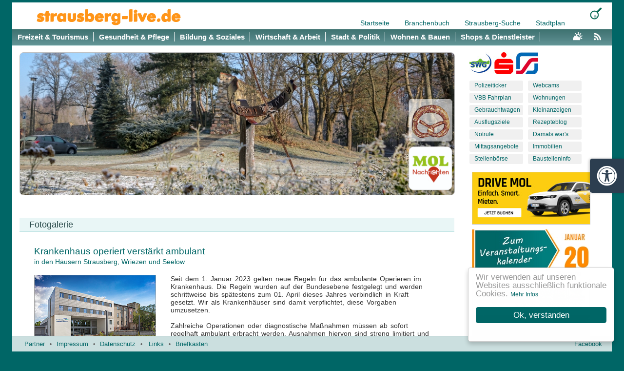

--- FILE ---
content_type: text/html; charset=UTF-8
request_url: https://www.strausberg-live.de/fotogalerie.php?id=92331
body_size: 5717
content:
﻿<!DOCTYPE HTML>
<html>
<head>

<meta charset='utf-8' />
<meta NAME='revisit-after' CONTENT='1 days'>
<meta NAME='ROBOTS' CONTENT='INDEX, FOLLOW'>
<meta name="keywords" content="strausberg,immobilien,kleinanzeigen,kalender,wohnungsangebote,mittagsangebote,feste,wohnungen strausberg,polizeimeldungen,polizeiticker,baustellen,dienstleistung,veranastaltung,arztsuche,veranastaltungen,partys,konzerte,service,webcam,freizeit" />
<meta name="description" content="Strausberg-live ist das Internetmagazin der Region um Strausberg / Informationen über Veranstaltungen, Termine, Fotoberichte aus Kultur, Sport, Politik und Wirtschaft, seit 2002">
<meta NAME='Content-Language' content='German,de'>
<meta NAME='author' content='dietger krause'>
<link rel='alternate' type='application/rss+xml' title='die letzten 20 News aus Strausberg' href='rss' />
<meta content="width=device-width, initial-scale=1, maximum-scale=1, user-scalable=no" name="viewport">
<meta name="apple-mobile-web-app-capable" content="yes">
<meta name="mobile-web-app-capable" content="yes">
﻿﻿  


<link rel='stylesheet' type='text/css' href='css/bootstrap.min.css'>
<link rel='stylesheet' type='text/css' href='css/style.css'>
<link rel='stylesheet' type='text/css' href='css/menu.css'>
<link rel='shortcut icon' href='images/favicon.ico' type='image/x-icon'>

<title>Krankenhaus operiert verstärkt ambulant - 01.03.2023  | Fotogalerie </title>
<script src="https://ajax.googleapis.com/ajax/libs/jquery/1.7/jquery.js"></script>
  <script src="flash/flowplayer.min.js"></script>
<meta name="apple-mobile-web-app-capable" content="yes" />
<link rel="apple-touch-icon" sizes="57x57" href="images/apple-icon-57x57.png">
<link rel="apple-touch-icon" sizes="60x60" href="images/apple-icon-60x60.png">
<link rel="apple-touch-icon" sizes="72x72" href="images/apple-icon-72x72.png">
<link rel="apple-touch-icon" sizes="76x76" href="images/apple-icon-76x76.png">
<link rel="apple-touch-icon" sizes="114x114" href="images/apple-icon-114x114.png">
<link rel="apple-touch-icon" sizes="120x120" href="images/apple-icon-120x120.png">
<link rel="apple-touch-icon" sizes="144x144" href="images/apple-icon-144x144.png">
<link rel="apple-touch-icon" sizes="152x152" href="images/apple-icon-152x152.png">
<link rel="apple-touch-icon" sizes="180x180" href="images/apple-icon-180x180.png">
<link rel="icon" type="image/png" sizes="192x192"  href="images/android-icon-192x192.png">
<link rel="icon" type="image/png" sizes="32x32" href="images/favicon-32x32.png">
<link rel="icon" type="image/png" sizes="96x96" href="images/favicon-96x96.png">
<link rel="icon" type="image/png" sizes="16x16" href="images/favicon-16x16.png">
<meta name="msapplication-TileImage" content="images/ms-icon-144x144.png">
<script language="javascript" src="intern/js/navilayer.js"></script>
<script language="javascript" src="intern/js/scripts.js"></script>
<script src="intern/js/jquery-3.2.1.min.js"></script>
</head>
<body>

<div class="container-fluid">
<!---Container--->
<div class="container">

	<a href='intern/login.php' target='editfenster'>
		<img border='0' src='images/leer.gif' width='30' style='position:absolute; top:0;left:0;z-index:1;'>
	</a>

<div id='shadowdiv' onclick='dark_off();' onfocus='dark_off();'></div>
  <div id='fvalues' name='fvalues'></div>

	<div class='row row1'>
		<div id='lay1'>
					<div id='suche' style=''><a onclick="searchlayer_off();" ontouchend="searchlayer_off();">
					  <img id='closer' border='0' src='images/close-small.jpg' height='15' align='right' style='margin:10px 10px 0 0; float:right; BACKGROUND:#fff;'></a>
    					<form name='form6' method='post' action='suche.php'>
        					<div id='searchform' style='margin:60px 0 20px 30px;'>
        	                    <div style='display:inline-block; vertical-align: bottom;'>
        							<input name='suchwort' id='suchwort' class='suchfeld round3' autocomplete='off' size='20'>
        							<input type='hidden' name='suche' value='1'>
        						</div>
        	                    <div style='display:inline-block; vertical-align: bottom;'>
        	                    	<input type='submit' value='suche' id='suche_submit' class='round3' onclick="return chk_empty();">
        						</div>
        					</div>
    					</form>
					</div>
                    <div style='float:right; vertical-align: bottom; height:25px;width:25px; margin-right:30px;' align='right'>
                 	   <a onclick="searchlayer_on();" ><img border='0' id='lupe' src='images/lupe.png' height='25' style='' onclick="searchlayer_on();" alt='suchen' title='suchen'></a>
		            </div>
				    <div id='toplinks' style>
						<a href='./' class='gruen2'>
							Startseite
						</a>
						<a href='branchen-suche.php' class='gruen2'>
							Branchenbuch
						</a>
						<a href='http://www.strausberg-suche.de' class='gruen2' target='_blank'>
							Strausberg-Suche
						</a>
						<a href='stadtplan.php' class='gruen2'>
							Stadtplan
						</a>
					</div><div style='clear:both;'></div>
				<a href='./'  ><img id='overpic_top' src='images/sl-schriftzug.png'></a>
			</div><div style='clear:both;'></div>
		</div>
<div id='menupush' class='row' >
		<nav class='navcontainer'>
			<div class='topnav' id='myTopnav'>
				<input type='hidden' id='act_span' value=''>
		        <a id='firstmenu' href='freizeit.htm' class='topl'>
				<span id='_frs' name='_frs'  class='navi_inactive'>Freizeit & Tourismus</span></a>
	            <a href='gesund.htm'  class='topl'>
				<span id='_ges' name='_ges'  class='navi_inactive'>Gesundheit & Pflege</span></a>
	            <a href='bildung.htm'  class='topl'>
				<span id='_bis' name='_bis'  class='navi_inactive'>Bildung & Soziales</span></a>
	            <a href='wirtschaft.htm'  class='topl'>
				<span id='_wis' name='_wis'  class='navi_inactive'>Wirtschaft & Arbeit</span></a>
	            <a href='stadt.htm'  class='topl'>
				<span id='_sts' name='_sts'  class='navi_inactive'>Stadt & Politik</span></a>
	            <a href='wohnen.htm'  class='topl'>
				<span id='_wos' name='_wos'  class='navi_inactive'>Wohnen & Bauen</span></a>
	            <a href='shops.htm'  class='topl'>
				<span id='_sss' name='_sss'  class='navi_inactive'>Shops & Dienstleister</span></a>
				<a id='rss' href='rss/' target='_blank' title='RSS Feed der letzten 20 Events' alt='RSS Feed der letzten 20 Events'>
					<img border='0' src='images/rss_orange.png'  style='' alt='RSS Feed der letzten 20 Events'>
				</a>
				<a id='wetter' target='_blank' href='http://www.donnerwetter.de/wetter/strausberg/DE24678.html' alt='Wetter in Strausberg'  title='Wetter in Strausberg'>
					<img border='0' src='images/wetter_klein.png'  alt='Wetter in Strausberg' title='Wetter in Strausberg' style=''>
				</a>
				<a id='mobilesmenu' class='icon' onclick='myFunction()' style='cursor:pointer;'>&#9776;</a>
			</div>
		</nav>
		<div id='hidemenu'  onclick='myFunction()'><p></p></div>
</div>
			<div id="headerrow" class="row">

				<div id="headimagewrapper" class="col-sm-9 col-md-8 col-lg-9"><img src="intern/kopfbild/bilder/414_01 SonnenuhrZ.jpg" style="border:solid 1px #c1c1c1;; width:100%;"
				border="0" class="r8" title="" alt="" title=""></a>
				    <a href='rezepte-blog.php'><img id='mittagsangebote_bild' src='images/brezen.png' width='90' border='0' alt='Rezepte-Blog' title='Rezepte-Blog'></a> <a href='https://mol-nachrichten.de' target='_blank'><img id='mol_nachrichten_bild' src='https://mol-nachrichten.de/images/apple-touch-icon.png' width='90' border='0' alt='MOL-Nachrichten | Neues Internetportal für Märkisch-Oderland'></a>
				</div>
            <div id='teaser'  class='col-sm-3 col-md-4 col-lg-3'>
					<div id='sponsoren'>
						<a target='_blank' href='https://www.swg-strausberg.de/' title='Strausberger Wohnungsbaugesellschaft'>
						<img src='images/sponsor_swg.jpg'></a>
						<a target='_blank' href='https://www.sparkasse-mol.de/' title='Sparkasse MOL' shape='rect'>
						<img src='images/sponsor_sparkasse.jpg'></a>
						<a target='_blank' href='https://www.stadtwerke-strausberg.de/' title='Stadtwerke Strausberg'>
						<img src='images/sponsor_ssg.jpg'></a>
					</div>
<div class='drittel'>
	<div id='spezial_titel' style='padding-left:10px;'></div>
	<div style='display:inline-block;text-align:right;width:235px;'></div><div style='clear:both;'></div>
    <div class='infobox' id='infobox1' style='width:115px; float:left; '>

	       <div class='infobox_text'><a class='gruen1' href='polizeiticker.php'>Polizeiticker</a></div>

	       <div class='infobox_text'><a class='gruen1' href='https://www.vbb.de/' target='_blank'>VBB Fahrplan</a></div>

	     	<div class='infobox_text'><a class='gruen1' href='gebrauchtwagen.php'>Gebrauchtwagen</a></div>

            <div class='infobox_text'><a class='gruen1' href='ausflugsziele.htm' title='Ausflugsziele ab Strausberg'>
			Ausflugsziele</a></div>

            <div class='infobox_text'><a class='gruen1' href='notrufe.htm'>Notrufe</a></div>

            <div class='infobox_text'><a class='gruen1' href='mittagsangebote.php'>Mittagsangebote</a></div>

            <div class='infobox_text'><a class='gruen1' href='stellenboerse.php'>Stellenbörse</a></div>
        </div>
        <div class='infobox' style='width:115px; float:left;'>

            <div class='infobox_text'><a class='gruen1' href='webcam.php'>Webcams</a></div>

            <div class='infobox_text'><a class='gruen1' href='wohnen.php'>Wohnungen</a></div>

            <div class='infobox_text'><a class='gruen1' href='kleinanzeigen.php'>Kleinanzeigen</a></div>

            <div class='infobox_text'><!--<a class='gruen1' href='reisen.htm'>Reisen</a>--><a class='gruen1' href='rezepte-blog.php'>Rezepteblog</a></div>

            <div class='infobox_text'><a class='gruen1' href='damals-wars.php' title='Strausberger Geschichte'>Damals war's</a></div>

            <div class='infobox_text'><a class='gruen1' href='immobilien.php'>Immobilien</a></div>

            <div class='infobox_text'><a class='gruen1' href='baustellen.htm'>Baustelleninfo</a></div>
		</div><div style='clear:left'></div>
</div>
					<div id='teaserdiv' style=''>
						<a href='http://www.drive-mol.de' target='_blank' ><img src='intern/teaserbild/bilder/23_drivemol-srbl-banner2025-07-16-klein.jpg' style='border:solid 1px #c1c1c1; ' border='0'></a>
					</div>
					<div id='kalenderdiv' title='zum Veranstaltungskalender' style='position:relative;'>
						<a href='eventkalender.php' style='text-decoration:none;'>
						<img src='content/image.php' style='position:relative;'>
                        </a>
					</div>
			</div>
</div>
			<div style='clear:both;'></div>
			<div id='teasekalenrow' class='row'>
				<div id='respstuff'>
					
					<div id='teaserdiv' style=''>
						<a href='http://www.drive-mol.de' target='_blank' ><img src='intern/teaserbild/bilder/23_drivemol-srbl-banner2025-07-16-klein.jpg' style='border:solid 1px #c1c1c1; ' border='0'></a>
					</div>
					
					<div id='kalenderdiv' title='zum Veranstaltungskalender' style='position:relative;'>
						<a href='eventkalender.php' style='text-decoration:none;'>
						<img src='content/image.php' style='position:relative;'>
                        </a>
					</div>
				</div>
			</div>

			<div id='inhalt' class='row'><div id='centrum'><div style='clear:both;'></div><style>@media screen and (min-width: 1200px){ #werbung	{ margin-top:45px;  }}</style>

  <div class='fotogalerie-titel seiten-titel' style='float:none;'>
    Fotogalerie
  </div>
<div  id='kol-volle'>


	<div class='newsgalerie-titel' style='padding:10px 30px 0 30px;font-size:1.6em;'>Krankenhaus operiert verstärkt ambulant </div>

    <div class='newsgalerie-titel' style='padding:5px 30px 10px 30px;font-size:14px;'>in den Häusern Strausberg, Wriezen und Seelow</div>
          <div class='masstext' style='padding:10px 50px 10px 30px;'><img border='0' style='border:solid 1px #a1a1a1; margin:0 30px 20px 0;' class='fl_left'
		src='eventimages/khmol_srb_aussen.jpg'
		width='250' > Seit dem 1. Januar 2023 gelten neue Regeln für das ambulante Operieren im Krankenhaus. Die Regeln wurden auf der Bundesebene festgelegt und werden schrittweise bis spätestens zum 01. April dieses Jahres verbindlich in Kraft gesetzt. Wir als Krankenhäuser sind damit verpflichtet, diese Vorgaben umzusetzen.<br />
<br />
Zahlreiche Operationen oder diagnostische Maßnahmen müssen ab sofort regelhaft ambulant erbracht werden. Ausnahmen hiervon sind streng limitiert und in einem für die Krankenhäuser verpflichtenden Katalog festgelegt. Es wird selbstverständlich in den Sprechstunden des Krankenhaus Märkisch-Oderland weiterhin eine individuelle Risikobewertung durchgeführt, die auch die Frage einschließt, ob es medizinische Gründe gibt, die im Einzelfall eine stationäre Behandlung erforderlich machen. Darüber hinaus besteht aber für Patient*innen kein Wahlrecht zwischen stationärer und ambulanter Erbringung eines Eingriffs.<br />
<br />
Wir versichern sowohl unseren Patient*innen als auch den überweisenden Ärzt*innen jedoch, dass wir diese Eingriffe in gleicher Qualität wie bisher und mit der höchstmöglichen Sicherheit durchführen werden. Ausführliche Informationen mit individueller Beratung erfolgen in den Sprechstunden.</div><div style='padding:20px 50px 10px 30px; font-size:1.3em;'>
		  		 Mehr Informationen unter: <a href='http://www.krankenhaus-mol.de ' target='_new'>http://www.krankenhaus-mol.de ...</a>
			  </div>
		  <div style='padding:10px 20px 20px 20px;'>
			  <div style='clear:both;'></div>
		  </div>






		  <div>
	              <div class='news-titel' style='padding:0 50px 0 50px;'>
				  <hr class='hr100pr'>
		                <div style='padding-left:30px;display:inline-block;width:400px;'>Wann: 01.03.2023<br><br>Cafeteria des Krankenhauses, Bistro Medicus, Prötzeler Chaussee 5,<br>Strausberg
						<br>
						<br>
		               </div>
		               <div style='padding-left:30px;display:inline-block;max-width:350px;vertical-align:top;'>Veranstalter bzw. Veranstaltungsort:<br><a href='http://www.krankenhaus-mol.de' target='_new'> Krankenhaus Märkisch-Oderland GmbH</a><br><br>Prötzeler Chaussee 5, 15344 Strausberg<br><br>Tel.: 03341 / 521 50<br><br><br>
						<div style='font-size:1.3em;'><a href='galerie-archivliste.php?nutzer_id=3735&l=0'>&raquo; Weitere Artikel des Veranstalters</a><br><br></div>
					   </div>

					<hr class='hr100pr'>
					</div>
					<div style='clear:both;'></div>
	        	</div>

		      <div style='padding-left:40px;'>
		        <a href='' class='hgrau'>&raquo; zurück zur Übersicht</a>
		      </div>
		    <div style='padding:20px 0 30px 0;' align='center'>
		          <div style='display:inline-block; width:110px; margin:0 10px 10px 0; border:solid 1px #c1c1c1;'>
				  	<a target='_blank' href='http://www.swg-strausberg.de' title='Strausberger Wohnungsbaugesellschaft mbH SWG' >
					<img src='images/swg-logo-quadrat-2017-07.jpg' border='0' width='110'></a>
				  </div>
		          <div style='display:inline-block; width:110px; margin:0 10px 10px 0; border:solid 1px #c1c1c1;'>
				  	<a target='_blank' href='http://www.stadtwerke-strausberg.de' title='Stadtwerke Strausberg' >
					<img src='images/logo_stadtwerke.jpg' border='0' width='110'></a>
				  </div>
		          <div style='display:inline-block; width:110px; margin:0 10px 10px 0; border:solid 1px #c1c1c1;'>
				  	<a target='_blank' href='http://www.sparkasse-mol.de' title='Sparkasse  Märkisch-Oderland' >
					<img src='images/spkmol_120_txt.jpg' border='0' width='110'></a>
				  </div>
		          <div style='display:inline-block; width:110px; margin:0 10px 10px 0; border:solid 1px #c1c1c1;'>
				  	<a target='_blank' href='https://autohaus.toyota.de/autohaus-kalla-gmbh/' title='Autohaus Kalla GmbH Toyota Vertragshändler'  rel='nofollow'>
					<img src='images/kalla_logo.jpg' border='0' width='110'></a>
				  </div>
		          <div style='display:inline-block; width:110px; margin:0 10px 10px 0; border:solid 1px #c1c1c1;'>
				  	<a target='_blank' href='http://www.city-haus.de' title='City-Haus' >
					<img src='images/cityHaus-210-210.jpg' border='0' width='110'></a>
				  </div>
		          <div style='display:inline-block; width:110px; margin:0 10px 10px 0; border:solid 1px #c1c1c1;'>
				  	<a target='_blank' href='http://www.edeka-strausberg.de' title='Edeka Center Friedebold' >
					<img src='images/friedeboldlogo250-250.jpg' border='0' width='110'></a>
				  </div>
			</div>

			<div style='margin:20px 30px 50px 35px; font-size:11px;padding-right:30px;' align='justify'>
			    Sie haben Anregungen oder Kritiken? Eine Mail an die
			    <a href='mailto:info@strausberg-live.de' style=';font-size:11px;'>Redaktion</a> genügt. Sämtliche
			    Inhalte dieses Internetauftrittes unterliegen dem Copyright von prinz
			    mediaconcept oder der jeweiligen Eigentümer. Die Fotos werden für die
			    Berichterstattung erstellt.
			</div>
			
		</div><script language="JavaScript" src="intern/js/show_image.js"></script>
<script language="JavaScript">document.onkeydown=keyhandle;</script>
<script language='JavaScript' src='intern/js/bericht.js'></script>




			</div>﻿
<div id='werbung' class='' >
	<div  align='right' style='margin:-5px 0 -30px 10px; width:220px; color: #a1a1a1;'>
        Werbung
	</div>
<div style='background:#ffffff;'>
<iframe style='margin:15 0 0 6px;' name='werbung' marginwidth='0' height='740' width='243' scrolling='no'
marginheight='0' align='top' scrolling='No' frameborder='0' hspace='0' vspace='0' src='content/banner.php?first=1'>
Ihr Browser unterstützt Inlineframes nicht oder zeigt sie in der derzeitigen Konfiguration nicht an.</iframe>
</div>

<div style='clear:both;'></div>
</div>

		</div>	<div id="footbar_wrapper">
		  <div class="footbar">
			    <a href="partner.php" class="gruen3">Partner</a><div class="bull">•</div><a href="impressum.htm" class="gruen3">Impressum</a><div class="bull">•</div><a href="datenschutz.htm" class="gruen3">Datenschutz</a><div class="bull">•</div>
			    <a href="links.htm" class="gruen3">Links</a><div class="bull">•</div><a class="gruen3" href="event-melden.htm">Briefkasten</a>
                <div id="social"><a class="gruen3" href="https://www.facebook.com/strausberglive" target="_blank">Facebook</a></div>
		  </div>
	</div>
<!---/Container--->
</div>
<!---/Container-Fluid--->
</div>

<script type="text/javascript" src="intern/js/scrollicon.js"></script>
<a href="#" class="scrollicon" title="zum Seitenanfang"><div>^</div></a>
<!---->

<script type="text/javascript"> window.cookieconsent_options = {
  message: 'Wir verwenden auf unseren Websites ausschließlich funktionale Cookies.',
  dismiss: 'Ok, verstanden',
  learnMore: 'Mehr Infos',
  link: 'https://strausberg-live.de/datenschutz.htm',
  theme: 'floating'
 };</script>
<script src="intern/js/cookie_msg.js"></script>
<link rel="stylesheet" type="text/css" href="css/cookie_msg.css" />
<script src="https://maxcdn.bootstrapcdn.com/bootstrap/4.0.0-beta.2/js/bootstrap.min.js"></script>
<script src="https://wsrb.de/ds/copyrighted-content/api/accessibility/a11y-toolbar.js"></script>     
</body>
</html>


--- FILE ---
content_type: text/html; charset=UTF-8
request_url: https://www.strausberg-live.de/content/banner.php?first=1
body_size: 106
content:
﻿﻿
<html><head><meta http-equiv='refresh' content="38; URL=banner.php?id=">
<link rel='stylesheet' type='text/css' href='../css/style-banner.css'>
</head><body>
<a href="rightc.php" target='_blank'><img border="0" src="../images/sponsored/dahlmann-01-2024_B1.jpg" class="bannerbild"></a>
</body>
</html>


--- FILE ---
content_type: text/html; charset=UTF-8
request_url: https://www.strausberg-live.de/00815
body_size: 4172
content:
﻿<!DOCTYPE HTML>
<html>
<head>

<meta charset='utf-8' />
<meta NAME='revisit-after' CONTENT='1 days'>
<meta NAME='ROBOTS' CONTENT='INDEX, FOLLOW'>
<meta name="keywords" content="strausberg,immobilien,kleinanzeigen,kalender,wohnungsangebote,mittagsangebote,feste,wohnungen strausberg,polizeimeldungen,polizeiticker,baustellen,dienstleistung,veranastaltung,arztsuche,veranastaltungen,partys,konzerte,service,webcam,freizeit" />
<meta name="description" content="Strausberg-live ist das Internetmagazin der Region um Strausberg / Informationen über Veranstaltungen, Termine, Fotoberichte aus Kultur, Sport, Politik und Wirtschaft, seit 2002">
<meta NAME='Content-Language' content='German,de'>
<meta NAME='author' content='dietger krause'>
<link rel='alternate' type='application/rss+xml' title='die letzten 20 News aus Strausberg' href='rss' />
<meta content="width=device-width, initial-scale=1, maximum-scale=1, user-scalable=no" name="viewport">
<meta name="apple-mobile-web-app-capable" content="yes">
<meta name="mobile-web-app-capable" content="yes">
﻿﻿  


<link rel='stylesheet' type='text/css' href='css/bootstrap.min.css'>
<link rel='stylesheet' type='text/css' href='css/style.css'>
<link rel='stylesheet' type='text/css' href='css/menu.css'>
<link rel='shortcut icon' href='images/favicon.ico' type='image/x-icon'>

<title>Informationsmagazin mit Veranstaltungsterminen, Fotoberichten über das Leben, Kultur und Sport in Strausberg und Region </title>

<meta name="apple-mobile-web-app-capable" content="yes" />
<link rel="apple-touch-icon" sizes="57x57" href="images/apple-icon-57x57.png">
<link rel="apple-touch-icon" sizes="60x60" href="images/apple-icon-60x60.png">
<link rel="apple-touch-icon" sizes="72x72" href="images/apple-icon-72x72.png">
<link rel="apple-touch-icon" sizes="76x76" href="images/apple-icon-76x76.png">
<link rel="apple-touch-icon" sizes="114x114" href="images/apple-icon-114x114.png">
<link rel="apple-touch-icon" sizes="120x120" href="images/apple-icon-120x120.png">
<link rel="apple-touch-icon" sizes="144x144" href="images/apple-icon-144x144.png">
<link rel="apple-touch-icon" sizes="152x152" href="images/apple-icon-152x152.png">
<link rel="apple-touch-icon" sizes="180x180" href="images/apple-icon-180x180.png">
<link rel="icon" type="image/png" sizes="192x192"  href="images/android-icon-192x192.png">
<link rel="icon" type="image/png" sizes="32x32" href="images/favicon-32x32.png">
<link rel="icon" type="image/png" sizes="96x96" href="images/favicon-96x96.png">
<link rel="icon" type="image/png" sizes="16x16" href="images/favicon-16x16.png">
<meta name="msapplication-TileImage" content="images/ms-icon-144x144.png">
<script language="javascript" src="intern/js/navilayer.js"></script>
<script language="javascript" src="intern/js/scripts.js"></script>
<script src="intern/js/jquery-3.2.1.min.js"></script>
</head>
<body>

<div class="container-fluid">
<!---Container--->
<div class="container">

	<a href='intern/login.php' target='editfenster'>
		<img border='0' src='images/leer.gif' width='30' style='position:absolute; top:0;left:0;z-index:1;'>
	</a>



	<div class='row row1'>
		<div id='lay1'>
					<div id='suche' style=''><a onclick="searchlayer_off();" ontouchend="searchlayer_off();">
					  <img id='closer' border='0' src='images/close-small.jpg' height='15' align='right' style='margin:10px 10px 0 0; float:right; BACKGROUND:#fff;'></a>
    					<form name='form6' method='post' action='suche.php'>
        					<div id='searchform' style='margin:60px 0 20px 30px;'>
        	                    <div style='display:inline-block; vertical-align: bottom;'>
        							<input name='suchwort' id='suchwort' class='suchfeld round3' autocomplete='off' size='20'>
        							<input type='hidden' name='suche' value='1'>
        						</div>
        	                    <div style='display:inline-block; vertical-align: bottom;'>
        	                    	<input type='submit' value='suche' id='suche_submit' class='round3' onclick="return chk_empty();">
        						</div>
        					</div>
    					</form>
					</div>
                    <div style='float:right; vertical-align: bottom; height:25px;width:25px; margin-right:30px;' align='right'>
                 	   <a onclick="searchlayer_on();" ><img border='0' id='lupe' src='images/lupe.png' height='25' style='' onclick="searchlayer_on();" alt='suchen' title='suchen'></a>
		            </div>
				    <div id='toplinks' style>
						<a href='./' class='gruen2'>
							Startseite
						</a>
						<a href='branchen-suche.php' class='gruen2'>
							Branchenbuch
						</a>
						<a href='http://www.strausberg-suche.de' class='gruen2' target='_blank'>
							Strausberg-Suche
						</a>
						<a href='stadtplan.php' class='gruen2'>
							Stadtplan
						</a>
					</div><div style='clear:both;'></div>
				<a href='./'  ><img id='overpic_top' src='images/sl-schriftzug.png'></a>
			</div><div style='clear:both;'></div>
		</div>
<div id='menupush' class='row' >
		<nav class='navcontainer'>
			<div class='topnav' id='myTopnav'>
				<input type='hidden' id='act_span' value=''>
		        <a id='firstmenu' href='freizeit.htm' class='topl'>
				<span id='_frs' name='_frs'  class='navi_inactive'>Freizeit & Tourismus</span></a>
	            <a href='gesund.htm'  class='topl'>
				<span id='_ges' name='_ges'  class='navi_inactive'>Gesundheit & Pflege</span></a>
	            <a href='bildung.htm'  class='topl'>
				<span id='_bis' name='_bis'  class='navi_inactive'>Bildung & Soziales</span></a>
	            <a href='wirtschaft.htm'  class='topl'>
				<span id='_wis' name='_wis'  class='navi_inactive'>Wirtschaft & Arbeit</span></a>
	            <a href='stadt.htm'  class='topl'>
				<span id='_sts' name='_sts'  class='navi_inactive'>Stadt & Politik</span></a>
	            <a href='wohnen.htm'  class='topl'>
				<span id='_wos' name='_wos'  class='navi_inactive'>Wohnen & Bauen</span></a>
	            <a href='shops.htm'  class='topl'>
				<span id='_sss' name='_sss'  class='navi_inactive'>Shops & Dienstleister</span></a>
				<a id='rss' href='rss/' target='_blank' title='RSS Feed der letzten 20 Events' alt='RSS Feed der letzten 20 Events'>
					<img border='0' src='images/rss_orange.png'  style='' alt='RSS Feed der letzten 20 Events'>
				</a>
				<a id='wetter' target='_blank' href='http://www.donnerwetter.de/wetter/strausberg/DE24678.html' alt='Wetter in Strausberg'  title='Wetter in Strausberg'>
					<img border='0' src='images/wetter_klein.png'  alt='Wetter in Strausberg' title='Wetter in Strausberg' style=''>
				</a>
				<a id='mobilesmenu' class='icon' onclick='myFunction()' style='cursor:pointer;'>&#9776;</a>
			</div>
		</nav>
		<div id='hidemenu'  onclick='myFunction()'><p></p></div>
</div>
			<div id="headerrow" class="row">

				<div id="headimagewrapper" class="col-sm-9 col-md-8 col-lg-9"><img src="intern/kopfbild/bilder/414_01 SonnenuhrZ.jpg" style="border:solid 1px #c1c1c1;; width:100%;"
				border="0" class="r8" title="" alt="" title=""></a>
				    <a href='rezepte-blog.php'><img id='mittagsangebote_bild' src='images/brezen.png' width='90' border='0' alt='Rezepte-Blog' title='Rezepte-Blog'></a> <a href='https://mol-nachrichten.de' target='_blank'><img id='mol_nachrichten_bild' src='https://mol-nachrichten.de/images/apple-touch-icon.png' width='90' border='0' alt='MOL-Nachrichten | Neues Internetportal für Märkisch-Oderland'></a>
				</div>
            <div id='teaser'  class='col-sm-3 col-md-4 col-lg-3'>
					<div id='sponsoren'>
						<a target='_blank' href='https://www.swg-strausberg.de/' title='Strausberger Wohnungsbaugesellschaft'>
						<img src='images/sponsor_swg.jpg'></a>
						<a target='_blank' href='https://www.sparkasse-mol.de/' title='Sparkasse MOL' shape='rect'>
						<img src='images/sponsor_sparkasse.jpg'></a>
						<a target='_blank' href='https://www.stadtwerke-strausberg.de/' title='Stadtwerke Strausberg'>
						<img src='images/sponsor_ssg.jpg'></a>
					</div>
<div class='drittel'>
	<div id='spezial_titel' style='padding-left:10px;'></div>
	<div style='display:inline-block;text-align:right;width:235px;'></div><div style='clear:both;'></div>
    <div class='infobox' id='infobox1' style='width:115px; float:left; '>

	       <div class='infobox_text'><a class='gruen1' href='polizeiticker.php'>Polizeiticker</a></div>

	       <div class='infobox_text'><a class='gruen1' href='https://www.vbb.de/' target='_blank'>VBB Fahrplan</a></div>

	     	<div class='infobox_text'><a class='gruen1' href='gebrauchtwagen.php'>Gebrauchtwagen</a></div>

            <div class='infobox_text'><a class='gruen1' href='ausflugsziele.htm' title='Ausflugsziele ab Strausberg'>
			Ausflugsziele</a></div>

            <div class='infobox_text'><a class='gruen1' href='notrufe.htm'>Notrufe</a></div>

            <div class='infobox_text'><a class='gruen1' href='mittagsangebote.php'>Mittagsangebote</a></div>

            <div class='infobox_text'><a class='gruen1' href='stellenboerse.php'>Stellenbörse</a></div>
        </div>
        <div class='infobox' style='width:115px; float:left;'>

            <div class='infobox_text'><a class='gruen1' href='webcam.php'>Webcams</a></div>

            <div class='infobox_text'><a class='gruen1' href='wohnen.php'>Wohnungen</a></div>

            <div class='infobox_text'><a class='gruen1' href='kleinanzeigen.php'>Kleinanzeigen</a></div>

            <div class='infobox_text'><!--<a class='gruen1' href='reisen.htm'>Reisen</a>--><a class='gruen1' href='rezepte-blog.php'>Rezepteblog</a></div>

            <div class='infobox_text'><a class='gruen1' href='damals-wars.php' title='Strausberger Geschichte'>Damals war's</a></div>

            <div class='infobox_text'><a class='gruen1' href='immobilien.php'>Immobilien</a></div>

            <div class='infobox_text'><a class='gruen1' href='baustellen.htm'>Baustelleninfo</a></div>
		</div><div style='clear:left'></div>
</div>
					<div id='teaserdiv' style=''>
						<a href='http://www.drive-mol.de' target='_blank' ><img src='intern/teaserbild/bilder/23_drivemol-srbl-banner2025-07-16-klein.jpg' style='border:solid 1px #c1c1c1; ' border='0'></a>
					</div>
					<div id='kalenderdiv' title='zum Veranstaltungskalender' style='position:relative;'>
						<a href='eventkalender.php' style='text-decoration:none;'>
						<img src='content/image.php' style='position:relative;'>
                        </a>
					</div>
			</div>
</div>
			<div style='clear:both;'></div>
			<div id='teasekalenrow' class='row'>
				<div id='respstuff'>
					
					<div id='teaserdiv' style=''>
						<a href='http://www.drive-mol.de' target='_blank' ><img src='intern/teaserbild/bilder/23_drivemol-srbl-banner2025-07-16-klein.jpg' style='border:solid 1px #c1c1c1; ' border='0'></a>
					</div>
					
					<div id='kalenderdiv' title='zum Veranstaltungskalender' style='position:relative;'>
						<a href='eventkalender.php' style='text-decoration:none;'>
						<img src='content/image.php' style='position:relative;'>
                        </a>
					</div>
				</div>
			</div>

			<div id='inhalt' class='row'><div id='centrum'><div style='clear:both;'></div><style>
            h1 {  color: #ccc; margin: 0 10px; font-size: 35px; text-align: center; line-heigth:40px; }

</style>

 <div class='fotogalerie-titel seiten-titel'>
    Seite nicht gefunden
  </div>

  <center>


<div id="kol-volle">
<h1>Inhalte konnten nicht gefunden werden<br>Error 404</h1>

        <div style='padding:30px 0 40px 0; font-size:15px; '>

                        <br><br>
			        <p>Verzeihung, aber die angeforderten Daten<br>existieren nicht auf diesem Server.</p>
			        <br><br><p>Es sieht aus wie das Ergebnis</p>
			        <br>einer falschen Eingabe,<br> oder eines veralteten Links.<br><br>
			        zur&uuml;ck zur <a href='javascript:history.go(-2);'>vorhegehenden Seite</a>

        </div>

</div>
</center>
			</div>﻿
<div id='werbung' class='' >
	<div  align='right' style='margin:-5px 0 -30px 10px; width:220px; color: #a1a1a1;'>
        Werbung
	</div>
<div style='background:#ffffff;'>
<iframe style='margin:15 0 0 6px;' name='werbung' marginwidth='0' height='740' width='243' scrolling='no'
marginheight='0' align='top' scrolling='No' frameborder='0' hspace='0' vspace='0' src='content/banner.php?first=1'>
Ihr Browser unterstützt Inlineframes nicht oder zeigt sie in der derzeitigen Konfiguration nicht an.</iframe>
</div>

<div style='clear:both;'></div>
</div>

		</div>	<div id="footbar_wrapper">
		  <div class="footbar">
			    <a href="partner.php" class="gruen3">Partner</a><div class="bull">•</div><a href="impressum.htm" class="gruen3">Impressum</a><div class="bull">•</div><a href="datenschutz.htm" class="gruen3">Datenschutz</a><div class="bull">•</div>
			    <a href="links.htm" class="gruen3">Links</a><div class="bull">•</div><a class="gruen3" href="event-melden.htm">Briefkasten</a>
                <div id="social"><a class="gruen3" href="https://www.facebook.com/strausberglive" target="_blank">Facebook</a></div>
		  </div>
	</div>
<!---/Container--->
</div>
<!---/Container-Fluid--->
</div>

<script type="text/javascript" src="intern/js/scrollicon.js"></script>
<a href="#" class="scrollicon" title="zum Seitenanfang"><div>^</div></a>
<!---->

<script type="text/javascript"> window.cookieconsent_options = {
  message: 'Wir verwenden auf unseren Websites ausschließlich funktionale Cookies.',
  dismiss: 'Ok, verstanden',
  learnMore: 'Mehr Infos',
  link: 'https://strausberg-live.de/datenschutz.htm',
  theme: 'floating'
 };</script>
<script src="intern/js/cookie_msg.js"></script>
<link rel="stylesheet" type="text/css" href="css/cookie_msg.css" />
<script src="https://maxcdn.bootstrapcdn.com/bootstrap/4.0.0-beta.2/js/bootstrap.min.js"></script>
<script src="https://wsrb.de/ds/copyrighted-content/api/accessibility/a11y-toolbar.js"></script>     
</body>
</html>


--- FILE ---
content_type: text/css
request_url: https://www.strausberg-live.de/css/bootstrap.min.css
body_size: 2136
content:
/*!
 * Bootstrap v3.3.6 (http://getbootstrap.com)
 * Copyright 2011-2015 Twitter, Inc.
 * Licensed under MIT (https://github.com/twbs/bootstrap/blob/master/LICENSE)
 */
/*! normalize.css v3.0.3 | MIT License | github.com/necolas/normalize.css */

html {
    font-family: sans-serif;
    -webkit-text-size-adjust: 100%;
    -ms-text-size-adjust: 100%
}
body {
    margin: 0
}
nav {
    display: block
}
a {
    background-color: transparent
}
a:active,
a:hover {
    outline: 0
}
h1 {
    margin: .67em 0;
    font-size: 2em
}
img {
    border: 0
}
hr {
    height: 0;
    -webkit-box-sizing: content-box;
    -moz-box-sizing: content-box;
    box-sizing: content-box
}
button,
input,
select,
textarea {
    margin: 0;
    font: inherit;
    color: inherit
}
button {
    overflow: visible
}
button,
select {
    text-transform: none
}
button,
input[type=submit] {
    -webkit-appearance: button;
    cursor: pointer
}
button::-moz-focus-inner,
input::-moz-focus-inner {
    padding: 0;
    border: 0
}
input {
    line-height: normal
}
textarea {
	overflow:auto;
}
table	{
	border-spacing:0;
	border-collapse:collapse;
}
td	{
	padding:0;
}
/*! Source: https://github.com/h5bp/html5-boilerplate/blob/master/src/css/main.css */

@media print {
    *,
    :after,
    :before {
        color: #000!important;
        text-shadow: none!important;
        background: 0 0!important;
        -webkit-box-shadow: none!important;
        box-shadow: none!important
    }
    a,
    a:visited {
        text-decoration: underline
    }
    a[href]:after {
        content: " (" attr(href) ")"
    }
    a[href^="javascript:"]:after {
        content: ""
    }
    img,
	tr	{
        page-break-inside: avoid
    }
    img {
        max-width: 100%!important
    }
    p {
        orphans: 3;
        widows: 3
    }
}
@font-face {
    font-family: 'Glyphicons Halflings';
    src: url(../fonts/glyphicons-halflings-regular.eot);
    src: url(../fonts/glyphicons-halflings-regular.eot?#iefix) format('embedded-opentype'), url(../fonts/glyphicons-halflings-regular.woff2) format('woff2'), url(../fonts/glyphicons-halflings-regular.woff) format('woff'), url(../fonts/glyphicons-halflings-regular.ttf) format('truetype'), url(../fonts/glyphicons-halflings-regular.svg#glyphicons_halflingsregular) format('svg')
}
* {
    -webkit-box-sizing: border-box;
    -moz-box-sizing: border-box;
    box-sizing: border-box
}
:after,
:before {
    -webkit-box-sizing: border-box;
    -moz-box-sizing: border-box;
    box-sizing: border-box
}
html {
    font-size: 10px;
    -webkit-tap-highlight-color: rgba(0, 0, 0, 0)
}
body {
    font-family: "Helvetica Neue", Helvetica, Arial, sans-serif;
    font-size: 14px;
    line-height: 1.42857143;
    color: #333;
    background-color: #fff
}
button,
input,
select,
textarea {
    font-family: inherit;
    font-size: inherit;
    line-height: inherit
}
a {
    color: #337ab7;
    text-decoration: none
}
a:focus,
a:hover {
    color: #23527c;
    text-decoration: underline
}
a:focus {
    outline: thin dotted;
    outline: 5px auto -webkit-focus-ring-color;
    outline-offset: -2px
}
img {
    vertical-align: middle
}
hr {
    margin-top: 20px;
    margin-bottom: 20px;
    border: 0;
    border-top: 1px solid #eee
}
h1 {
    font-family: inherit;
    font-weight: 500;
    line-height: 1.1;
    color: inherit
}
h1 {
    margin-top: 20px;
    margin-bottom: 10px
}
h1 {
    font-size: 36px
}
p {
    margin: 0 0 10px
}
.container {
    padding-right: 15px;
    padding-left: 15px;
    margin-right: auto;
    margin-left: auto
}
@media (min-width: 768px) {
    .container {
        width: 750px
    }
}
@media (min-width: 992px) {
    .container {
        width: 970px
    }
}
@media (min-width: 1200px) {
    .container {
        width: 1170px
    }
}
.container-fluid {
    padding-right: 15px;
    padding-left: 15px;
    margin-right: auto;
    margin-left: auto
}
.row {
    margin-right: -15px;
    margin-left: -15px
}
.col-lg-3,
.col-lg-9,
.col-md-3,
.col-md-4,
.col-md-8,
.col-md-9,
.col-sm-1,
.col-sm-3,
.col-sm-4,
.col-sm-6,
.col-sm-8,
.col-sm-9,
.col-sm-12,
.col-xs-5,
.col-xs-6,
.col-xs-7 {
    position: relative;
    min-height: 1px;
    padding-right: 15px;
    padding-left: 15px
}

.col-xs-5,
.col-xs-6,
.col-xs-7 {
        float: left;
}

.col-xs-7 {
    width: 58.33333333%
}
.col-xs-6 {
    width: 50%
}
.col-xs-5 {
    width: 41.66666667%
}

@media (min-width: 768px) {
.col-lg-3,
.col-lg-9,
.col-md-3,
.col-md-4,
.col-md-8,
.col-md-9,
.col-sm-1,
.col-sm-3,
.col-sm-4,
.col-sm-6,
.col-sm-8,
.col-sm-9,
.col-sm-12 {
        float: left
    }
	.col-sm-12 {
        width: 100%
    }
    .col-sm-9 {
        width: 75%
    }
	.col-sm-8 {
        width: 66.66666667%
    }
	.col-sm-6 {
        width: 50%
    }
    .col-sm-4 {
        width: 33.33333333%
    }
    .col-sm-3 {
        width: 25%
    }
	.col-sm-1 {
        width: 8.33333333%
    }
}
@media (min-width: 992px) {
    .col-md-3,
    .col-md-4,
    .col-md-8 ,
    .col-md-9 {
        float: left
    }
    .col-md-9 {
        width: 75%
    }    
	.col-md-8 {
        width: 66.66666667%
    }
    .col-md-4 {
        width: 33.33333333%
    }
	.col-md-3 {
        width: 25%
    }
	
}
@media (min-width: 1200px) {
    .col-lg-3,
    .col-lg-9 {
        float: left
    }
    .col-lg-9 {
        width: 75%
    }
    .col-lg-3 {
        width: 25%
    }
}

table	{
	background-color:transparent;
}
input[type=file] {
	display: block
}
select[size] {
    height: auto
}

.close {	
	float: right;	
	font-size: 21px;
	font-weight: 700;
	line-height: 1;
	color: #000;
	text-shadow: 0 1px 0 #fff;
	filter: alpha(opacity=20);
	opacity: .2
}
.close:focus,
.close:hover{
	color: #000;
	text-decoration: none;
	filter: alpha(opacity=50);	
	opacity: .5	
}

.btn {
    display: inline-block;
    padding: 6px 12px;
    margin-bottom: 0;
    font-size: 14px;
    font-weight: 400;
    line-height: 1.42857143;
    text-align: center;
    white-space: nowrap;
    vertical-align: middle;
    -ms-touch-action: manipulation;
    touch-action: manipulation;
    cursor: pointer;
    -webkit-user-select: none;
    -moz-user-select: none;
    -ms-user-select: none;
    user-select: none;
    background-image: none;
    border: 1px solid transparent;
    border-radius: 4px
}
input[type=file]:focus,
.btn:active:focus,
.btn:focus {
    outline: thin dotted;
    outline: 5px auto -webkit-focus-ring-color;
    outline-offset: -2px
}
.btn:focus,
.btn:hover {
    color: #333;
    text-decoration: none
}
.btn:active {
    background-image: none;
    outline: 0;
    -webkit-box-shadow: inset 0 3px 5px rgba(0, 0, 0, .125);
    box-shadow: inset 0 3px 5px rgba(0, 0, 0, .125)
}
.collapse {
    display: none
}

.collapsing {
    position: relative;
    height: 0;
    overflow: hidden;
    -webkit-transition-timing-function: ease;
    -o-transition-timing-function: ease;
    transition-timing-function: ease;
    -webkit-transition-duration: .35s;
    -o-transition-duration: .35s;
    transition-duration: .35s;
    -webkit-transition-property: height, visibility;
    -o-transition-property: height, visibility;
    transition-property: height, visibility
}

.container-fluid:after,
.container-fluid:before,
.container:after,
.container:before,
.row:after,
.row:before {
    display: table;
    content: " "
}
.container-fluid:after,
.container:after,
.row:after {
    clear: both
}
.show	{
	display:block!important;
}
@-ms-viewport {
    width: device-width
}
/*# sourceMappingURL=bootstrap.min.css.map */

--- FILE ---
content_type: text/css
request_url: https://www.strausberg-live.de/css/style-banner.css
body_size: -99
content:
.bannerbild	{ width:241px; height:643px; }



--- FILE ---
content_type: text/css
request_url: https://strausberg-live.de/css/floating.css
body_size: 893
content:
.cc_banner-wrapper {
 z-index:9001;
 position:relative
}
.cc_container .cc_btn {
 cursor:pointer;
 text-align:center;
 font-size:0.6em;
 transition:font-size 200ms;
 line-height:1em
}
.cc_container .cc_message {
 font-size:0.6em;
 transition:font-size 200ms;
 margin:0;
 padding:0;
 line-height:1.5em
}
.cc_container .cc_logo {
 display:none;
 text-indent:-1000px;
 overflow:hidden;
 width:100px;
 height:22px;
 opacity:0.9;
 transition:opacity 200ms
}
.cc_container .cc_logo:hover,.cc_container .cc_logo:active {
 opacity:1
}
@media screen and (min-width: 500px) {
 .cc_container .cc_btn {
  font-size:0.8em
 }
 .cc_container .cc_message {
  font-size:0.8em
 }
}
@media screen and (min-width: 768px) {
 .cc_container .cc_btn {
  font-size:1em
 }
 .cc_container .cc_message {
  font-size:1em;
  line-height:1em
 }
}
@media screen and (min-width: 992px) {
 .cc_container .cc_message {
  font-size:1em
 }
}
@media print {
 .cc_banner-wrapper,.cc_container {
  display:none
 }
}
.cc_container {
 position:fixed;
 left:0;
 right:0;
 bottom:0;
 overflow:hidden;
 padding:10px 15px 50px
}
.cc_container .cc_btn {
 padding:8px 16px;
 background-color:#f1d600;
 position:absolute;
 bottom:10px;
 left:15px;
 right:15px;
 text-align:center
}
@media screen and (min-width: 500px) {
 .cc_container {
  left:initial;
  right:20px;
  bottom:20px;
  width:300px;
  padding-bottom:77px
 }
 .cc_container .cc_btn {
  right:15px;
  bottom:37px
 }
 .cc_container .cc_logo {
  display:block;
  position:absolute;
  bottom:8px;
  left:calc(50% - 50px)
 }
}
@media screen and (min-width: 768px) {
 .cc_container {
  padding-bottom:87px
 }
 .cc_container .cc_message {
  font-size:1em
 }
}
.cc_container {
 background:#fff;
 color:#999;
 font-size:17px;
 font-family:"Helvetica Neue Light", "HelveticaNeue-Light", "Helvetica Neue", Calibri, Helvetica, Arial;
 box-sizing:border-box;
 border:1px solid #ccc
}
.cc_container ::-moz-selection {
 background:#ff5e99;
 color:#fff;
 text-shadow:none
}
.cc_container .cc_btn,.cc_container .cc_btn:visited {
 color:#000;
 background-color:#f1d600;
 transition:background 200ms ease-in-out,color 200ms ease-in-out,box-shadow 200ms ease-in-out;
 -webkit-transition:background 200ms ease-in-out,color 200ms ease-in-out,box-shadow 200ms ease-in-out;
 border-radius:5px;
 -webkit-border-radius:5px
}
.cc_container .cc_btn:hover,.cc_container .cc_btn:active {
 background-color:#d7bf00;
 color:#000
}
.cc_container a,.cc_container a:visited {
 text-decoration:none;
 color:#31a8f0;
 transition:200ms color
}
.cc_container a:hover,.cc_container a:active {
 color:#555
}
@-webkit-keyframes fadeInRight {
 0% {
  opacity:0;
  -webkit-transform:translateX(20px);
  transform:translateX(20px)
 }
 100% {
  opacity:1;
  -webkit-transform:translateX(0);
  transform:translateX(0)
 }
}
@keyframes fadeInRight {
 0% {
  opacity:0;
  -webkit-transform:translateX(20px);
  -ms-transform:translateX(20px);
  transform:translateX(20px)
 }
 100% {
  opacity:1;
  -webkit-transform:translateX(0);
  -ms-transform:translateX(0);
  transform:translateX(0)
 }
}
.cc_container {
 -webkit-animation-duration:0.6s;
 animation-duration:0.6s;
 -webkit-animation-fill-mode:both;
 animation-fill-mode:both;
 -webkit-animation-duration:0.8s;
 -moz-animation-duration:0.8s;
 -o-animation-duration:0.8s;
 animation-duration:0.8s;
 -webkit-animation-fill-mode:both;
 -moz-animation-fill-mode:both;
 -o-animation-fill-mode:both;
 animation-fill-mode:both;
 -webkit-animation-name:fadeInRight;
 animation-name:fadeInRight
}
@media screen and (min-width: 500px) {
 .cc_container {
  border-radius:5px;
  box-shadow:0px 5px 10px rgba(0,0,0,0.2)
 }
}


--- FILE ---
content_type: text/javascript
request_url: https://www.strausberg-live.de/intern/js/bericht.js
body_size: 440
content:

function ch_fill()
	{

	  if(document.comform.coment_email.value == '' || document.comform.coment_email.value == 'Ihre@EmailAdresse')
		{
			alert('Sie müssen Ihre Email- Adresse eingeben!');
		    document.comform.coment_email.select();
		    return false;
		}
	}
function submit_coment()
	{
	document.getElementById('okdiv').style.display = 'none';
	document.getElementById('sdiv').style.display = 'block';
	}
function pop_foto()
	{
	window.open('content/fotoarbeiten.htm','fotofenster','status=no, toolbar=no, scollbars=no, resizable=yes, directores=no, menubar=no, width=650, height=550');
	}

function pop_img(x,y)
	{
	//dark_on();
	window.open('http://www.strausberg-live.de/berichte/popup_img.php?lg='+x+'&i='+y,'grossbild','status=no, toolbar=no, scollbars=no, resizable=yes, directores=no, menubar=no, width=700, height=550');
	}
function pop_video(v)
	{
	window.open('content/get_video.php?v='+ v,'grossbild','status=no, toolbar=no, scollbars=no, resizable=yes, directores=no, menubar=no, width=800, height=780');
	}

function dark_on()
	{
		document.getElementById('shadowdiv').style.display='block';
		document.getElementById("fvalues").style.display='block';
	}

function dark_off()
	{
	if(document.getElementById("fvalues"))
		{
		document.getElementById("fvalues").innerHTML='';
		document.getElementById("fvalues").style.display = 'none';
		}

		d = document.getElementById('shadowdiv');
		d.style.display='none';

	}



--- FILE ---
content_type: text/javascript
request_url: https://www.strausberg-live.de/intern/js/show_image.js
body_size: 841
content:

function keyhandle(event)
 {
 if(document.getElementById("lg")){

   const lg = document.getElementById("lg").value;
   const nbz = document.getElementById("nbz").value;
   const vbz = document.getElementById("vbz").value;
   const ib = document.getElementById("ib").value;
   const nbild = document.getElementById("nbild").value;

	if (document.all)  event = window.event;
	pressedKey = event.keyCode;
	if (event.which)
	pressedKey = event.which;

	if(ib>1)
	if(pressedKey =='37')showImage(lg,vbz );
	if(nbild==1)
	if(pressedKey =='39')showImage(lg,nbz );
   }
 }




function getOffset(strID) {
    const objStart = document.getElementById(strID);
    const fvalues = document.getElementById("fvalues");
    const objOffset = { top: objStart.offsetTop };
    let objHelpOffset = objStart.offsetParent;
    while (objHelpOffset) {
        objOffset.top += objHelpOffset.offsetTop;
        objHelpOffset = objHelpOffset.offsetParent;
    }
    const newTop = objOffset.top - 300;
    fvalues.style.top = `${newTop}px`;
}


"use strict";
async function showImage(lg, val) {
    try {
        dark_on();
        if (val === "") {
            document.querySelector("#fvalues").innerHTML = "";
            return;
        }

        const response = await fetch(`content/get_img.php?lg=${lg}&ib=${val}`);

        if (response.ok) {
            const data = await response.text();
            document.querySelector("#fvalues").innerHTML = data;
        } else {
            throw new Error("Failed to fetch data");
        }
    } catch (error) {
        console.error(error);
    }
}

async function showImage1(lg, val) {
    try {
        const response = await fetch(`content/get_img.php?lg=${lg}&ib=${val}&sh=1`);

        if (response.ok) {
            const data = await response.text();
            document.querySelector("#fvalues").innerHTML = data;
        } else {
            throw new Error("Failed to fetch data");
        }
    } catch (error) {
        console.error(error);
    }
}




function showVideo(l)
{
window.scrollTo(0, 0);
dark_on();

if(l=="")
{
document.getElementById("fvalues").innerHTML=""; return;
}

if(window.XMLHttpRequest)
{
xmlhttp=new XMLHttpRequest();
}
else
{
xmlhttp=new ActiveXObject("Microsoft.XMLHTTP");
}

xmlhttp.onreadystatechange=function()
{
	if(xmlhttp.readyState==4 && xmlhttp.status==200)
	{
	document.getElementById("fvalues").innerHTML=xmlhttp.responseText;
	}
}

xmlhttp.open("GET","content/get_video1.php?v=" + l, true);
xmlhttp.send();
}


function show_foto_pr()
{
window.scrollTo(0, 0);
dark_on();

	if(window.XMLHttpRequest)
	{
	xmlhttp=new XMLHttpRequest();
	}
	else
	{
	xmlhttp=new ActiveXObject("Microsoft.XMLHTTP");
	}

	xmlhttp.onreadystatechange=function()
	{
		if(xmlhttp.readyState==4 && xmlhttp.status==200)
		{
		document.getElementById("fvalues").innerHTML=xmlhttp.responseText;
		}
	}
	xmlhttp.open("GET","content/get_foto_pr.php",true);
	xmlhttp.send();;
}